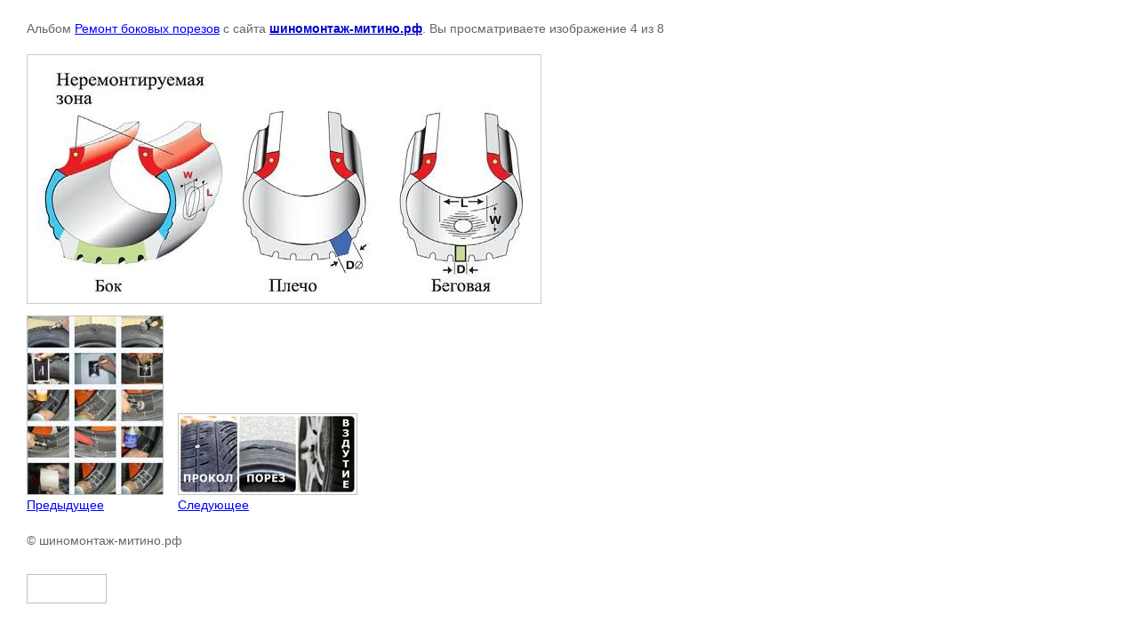

--- FILE ---
content_type: text/html; charset=utf-8
request_url: http://xn----7sbsgdaxdebgdbi6cf3g.xn--p1ai/fotogalereya/photo/649517641
body_size: 1874
content:

								

	

	
	<!DOCTYPE html>
	<html>
	<head>
		<title></title>
		<meta name="description" content="">
		<meta name="keywords" content="">
		<meta name="robots" content="all"/>
		<meta name="revisit-after" content="31 days">
		<meta http-equiv="Content-Type" content="text/html; charset=UTF-8">
		<meta name="viewport" content="width=device-width, initial-scale=1.0, maximum-scale=1.0, user-scalable=no">
		<style type="text/css">
			
			body, td, div { font-size:14px; font-family:arial; background-color: white; margin: 0px 0px; } 
			p { color: #666; } 
			body { padding: 10px 30px; } 
			a { color: blue; }
			a.back { font-weight: bold; color: #0000cc; text-decoration: underline; } 
			img { border: 1px solid #c0c0c0; } 
			div { width: auto/*700px*/; display: inline-block; max-width: 100%;}
			h1 { font-size: 32px; } 
			.gallery2_album_photo_nav {margin: 10px 0;}
			.gallery2_album_photo_nav a{display: inline-block;}
			.gallery2MediumImage {padding: 10px; border: 1px solid #ccc; box-sizing: border-box; height: auto; max-width: 100%;}
			
		</style>
	 </head>
	 <body>
	 		 			<p>
			Альбом <a href="/fotogalereya/album/remont-bokovykh-porezov" name="gallery">Ремонт боковых порезов</a> с сайта <a class="back" href="http://шиномонтаж-митино.рф/">шиномонтаж-митино.рф</a>.
			Вы просматриваете изображение 4 из 8
		</p>
		<h1></h1>
				<div>
		<img alt="" src="/thumb/2/B-0_GySA0Tt5qh3YYZkHOw/900r900/d/remont_porezov_shin.jpg" class="gallery2MediumImage" />
		</div><br>
		<div class="gallery2_album_photo_nav">
				<a href="/fotogalereya/photo/649517441">
			<img src="/thumb/2/hYtP-CD0D0U6a8igiUbeEQ/200r200/d/remont_porezov_shin_2.jpg" /><br />
			Предыдущее
		</a>
				&nbsp;&nbsp;
				<a href="/fotogalereya/photo/649517841">
			<img src="/thumb/2/XQQ1Z5egdvqreegdXjmneQ/200r200/d/remont_shin_2.jpg" /><br />
			Следующее
		</a>
				</div>
		<p>&copy; шиномонтаж-митино.рф</p>
		<br clear="all">
		<!--LiveInternet counter--><script type="text/javascript"><!--
document.write("<a href='//www.liveinternet.ru/click' "+
"target=_blank><img src='//counter.yadro.ru/hit?t22.1;r"+
escape(document.referrer)+((typeof(screen)=="undefined")?"":
";s"+screen.width+"*"+screen.height+"*"+(screen.colorDepth?
screen.colorDepth:screen.pixelDepth))+";u"+escape(document.URL)+
";"+Math.random()+
"' alt='' title='LiveInternet: показано число просмотров за 24"+
" часа, посетителей за 24 часа и за сегодня' "+
"border='0' width='88' height='31'><\/a>")
//--></script><!--/LiveInternet-->
<!--__INFO2026-01-30 01:14:54INFO__-->

	
<!-- assets.bottom -->
<!-- </noscript></script></style> -->
<script src="/my/s3/js/site.min.js?1769681696" ></script>
<script >/*<![CDATA[*/
var megacounter_key="149fcacf154b92eccc5f7b2f78990bfc";
(function(d){
    var s = d.createElement("script");
    s.src = "//counter.megagroup.ru/loader.js?"+new Date().getTime();
    s.async = true;
    d.getElementsByTagName("head")[0].appendChild(s);
})(document);
/*]]>*/</script>
<script >/*<![CDATA[*/
$ite.start({"sid":1329783,"vid":1335775,"aid":1581129,"stid":4,"cp":21,"active":true,"domain":"xn----7sbsgdaxdebgdbi6cf3g.xn--p1ai","lang":"ru","trusted":false,"debug":false,"captcha":3});
/*]]>*/</script>
<!-- /assets.bottom -->
</body>
	</html>


--- FILE ---
content_type: text/javascript
request_url: http://counter.megagroup.ru/149fcacf154b92eccc5f7b2f78990bfc.js?r=&s=1280*720*24&u=http%3A%2F%2Fxn----7sbsgdaxdebgdbi6cf3g.xn--p1ai%2Ffotogalereya%2Fphoto%2F649517641&t=&fv=0,0&en=1&rld=0&fr=0&callback=_sntnl1769765368921&1769765368921
body_size: 196
content:
//:1
_sntnl1769765368921({date:"Fri, 30 Jan 2026 09:29:28 GMT", res:"1"})